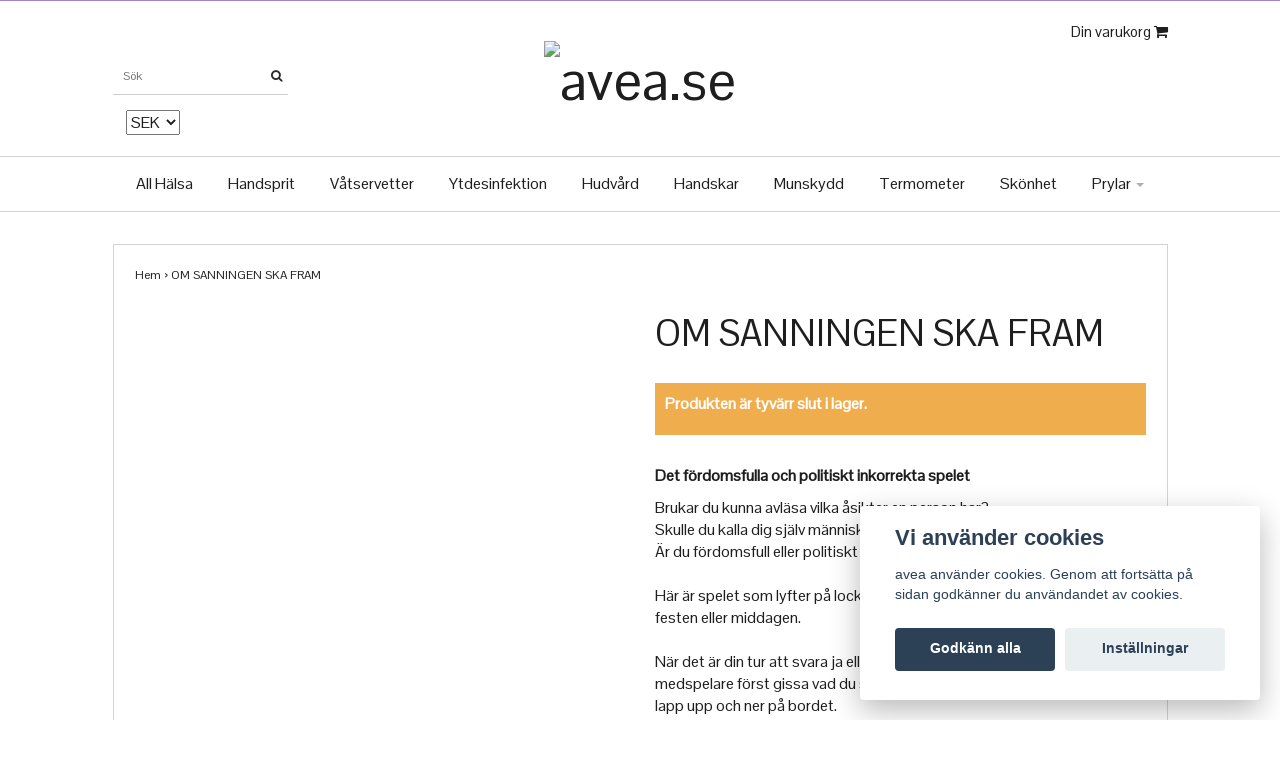

--- FILE ---
content_type: text/html; charset=utf-8
request_url: https://avea.se/prylar/spel/om-sanningen-ska-fram
body_size: 5500
content:
<!DOCTYPE html>
<html>
<head><meta property="ix:host" content="cdn.quickbutik.com/images"><meta http-equiv="Content-Type" content="text/html; charset=UTF-8">
<meta charset="utf-8">
<!--[if lt IE 9]>
		<script src="http://html5shim.googlecode.com/svn/trunk/html5.js"></script>
		<![endif]--><title>OM SANNINGEN SKA FRAM - Skönhet &amp; Hälsa hittar ni hos Avea.se </title>
<meta name="description" content="Det fördomsfulla och politiskt inkorrekta speletBrukar du kunna avläsa vilka åsikter en person har?Skulle du kalla dig själv människokännare?Är du fördomsfull e">
<meta name="viewport" content="width=device-width, initial-scale=1, maximum-scale=1">
<link rel="canonical" href="https://avea.se/prylar/spel/om-sanningen-ska-fram">
<!-- CSS --><link href="https://storage.quickbutik.com/stores/3391j/templates/ocean/css/assets.css?57312" rel="stylesheet" type="text/css" media="all">
<link href="https://storage.quickbutik.com/stores/3391j/templates/ocean/css/style.css?57312" rel="stylesheet" type="text/css" media="all">
<link href="//fonts.googleapis.com/css?family=Montserrat" rel="stylesheet" type="text/css" media="all">
<link href="//fonts.googleapis.com/css?family=Istok+Web" rel="stylesheet" type="text/css" media="all">
<link href="//fonts.googleapis.com/css?family=Pontano+Sans" rel="stylesheet" type="text/css" media="all">
<!-- <link rel="shortcut icon" href=""> --><link rel="sitemap" type="application/xml" title="Sitemap" href="https://avea.se/sitemap.xml">
<script type="text/javascript" src="https://storage.quickbutik.com/stores/3391j/templates/ocean/js/jquery.min.js?57312"></script>

<script type="text/javascript" defer>document.addEventListener('DOMContentLoaded', () => {
    document.body.setAttribute('data-qb-page', 'product');
});</script><script src="/assets/shopassets/cookieconsent/cookieconsent.js?v=230"></script>
<style>
    html.force--consent,
    html.force--consent body{
        height: auto!important;
        width: 100vw!important;
    }
</style>

    <script type="text/javascript">
    var qb_cookieconsent = initCookieConsent();
    var qb_cookieconsent_blocks = [{"title":"Vi anv\u00e4nder cookies","description":"avea anv\u00e4nder cookies. Genom att forts\u00e4tta p\u00e5 sidan godk\u00e4nner du anv\u00e4ndandet av cookies."},{"title":"N\u00f6dv\u00e4ndiga cookies *","description":"Dessa cookies \u00e4r n\u00f6dv\u00e4ndiga f\u00f6r att butiken ska fungera korrekt och g\u00e5r inte att st\u00e4nga av utan att beh\u00f6va l\u00e4mna denna webbplats. De anv\u00e4nds f\u00f6r att funktionalitet som t.ex. varukorg, skapa ett konto och annat ska fungera korrekt.","toggle":{"value":"basic","enabled":true,"readonly":true}}];
</script>
</head>
<body>
		<div id="mobile-navigation">
	<nav class="nav">
		<ul>
			<li>
				<a href="#sidr" class="slide-menu">Din varukorg</a>
			</li>

			<li>
				<hr />
			</li>
			<li>
				<a class="" href="/halsa">All Hälsa</a>
			</li>
			<li>
				<a class="" href="/handsprit">Handsprit</a>
			</li>
			<li>
				<a class="" href="/vatservetter">Våtservetter</a>
			</li>
			<li>
				<a class="" href="/desinfektion">Ytdesinfektion</a>
			</li>
			<li>
				<a class="" href="/hudvard">Hudvård</a>
			</li>
			<li>
				<a class="" href="/handskar">Handskar</a>
			</li>
			<li>
				<a class="" href="/munskydd">Munskydd</a>
			</li>
			<li>
				<a class="" href="/termometer">Termometer</a>
			</li>
			<li>
				<a class="" href="/skonhet">Skönhet</a>
			</li>
			<li>
				<a class="" href="/prylar">Prylar</a>
			</li>

		</ul>
	</nav>
</div>

<header id="site-header" class="clearfix">

	<div class="container visible-xs mobile-header">

		<div class="row">

			<div class="col-xs-2">
				<a id="responsive-menu-button" href="#sidr-mobile"> <i class="fa fa-bars fa-3x"></i> </a>
			</div>

			<div class="col-xs-10 text-right">
				<form action="/shop/search" method="get">
					<div class="search-wrapper">
						<input class="search_text" name="s" type="text" size="20" placeholder="Sök" value="">
						<button class="search_submit" type="submit" border="0">
							<i class="fa fa-search"></i>
						</button>
						<div class="clear"></div>
					</div>
				</form>

			</div>

		</div>

	</div>
					
				
	<div class="container">

		<div class="row">

			<div class="col-md-12 col-sm-12">

				<div class="text-center">
					
					
				</div>

			</div>

		</div>

	</div><!-- .container -->

</header><div id="sidr" class="sidr right" style="display: none;">
	<!-- Your content -->
	<div>
		<h4>Din varukorg</h4>
		<br /><br />
	</div>
	
	<div class="qs-cart-empty" >
        <p style="padding: 28px;font-weight: 600;margin:0;">Din varukorg är tom, men det behöver den inte vara.</p>
    </div>
    
	<div class="qs-cart-update" style="display:none;" >
        <table id="CARTITEMS" class="table table-condensed ">
            <thead>
                <tr>
                    <td width="220" style="text-align: left;">Produkt</td>
                    <td width="130" style="text-align: right;">Pris</td>
                </tr>
            </thead>
            <tfoot>
                <tr>
                    <td colspan="1"></td>
                    <td colspan="1" class="cartTotal" style="text-align: right;" colspan="2">0,00 SEK</td>
                </tr>
            </tfoot>
            <tbody>
            </tbody>
        </table>
	</div>
	
	<div class="slide-checkout-buttons">
		<a href="#sidr" class="btn slide-menu" style="text-decoration: underline; font-style: italic;">Fortsätt att handla</a>
		
		<a href="/cart/index" class="btn-buy btn btn-block btn-lg btn-success"  disabled>Till kassan <i class="fa fa-shopping-cart"></i></a>
	</div>
	
</div><div id="page-layout">
	<div class="container">
	<div class="page-head">
		<div class="left pull-left hidden-xs">
				<form action="/shop/search" method="get">
					<div class="search-wrapper">
						<input class="search_text" name="s" type="text" size="20" placeholder="Sök" value="">
						<button class="search_submit" type="submit">
							<i class="fa fa-search"></i>
						</button>
						<div class="clear"></div>
					</div>
				</form>
				
				<div class="languages hidden-xs">
    			</div>
    			
                <div class="cconverter_element hidden-xs">
                    <form method="get" action="https://avea.se/prylar/spel/om-sanningen-ska-fram">
                	    <select name='currency' onchange='if(this.value != 0) { this.form.submit(); }'>
                	            <option value='NOK' >NOK</option>
                	            <option value='DKK' >DKK</option>
                	            <option value='USD' >USD</option>
                	            <option value='SEK' selected>SEK</option>
                	    </select>
                    </form>
                </div>
                
		</div>
		<div class="right pull-right hidden-xs">
			
			<div id="cart-brief">
				<div class="cart-link">
					<div>
			            
					    <a href="#sidr" class="custom-font slide-menu">Din varukorg <i class="fa fa-shopping-cart"></i></a>
					</div>
				</div>
			</div>
			
			
		</div>	
		<div id="site-title">
			<a href="https://avea.se" title="avea.se">
				<img src="https://cdn.quickbutik.com/images/3391j/templates/ocean/assets/logo.png?s=57312&auto=format" alt="avea.se">
				
			</a>
		</div>
		
	</div>
  </div>
</div>
<div id="main_menu" class="hidden-xs">
	<div class="container">
		<div class="row">
			<div class="product-nav-wrapper-main col-md-12">
				<div id="product-nav-wrapper" class="custom-font">
					<ul class="nav nav-pills">
								<li>
									<a href="/halsa" alt="All Hälsa">All Hälsa</a>
								</li>
						
								<li>
									<a href="/handsprit" alt="Handsprit">Handsprit</a>
								</li>
						
								<li>
									<a href="/vatservetter" alt="Våtservetter">Våtservetter</a>
								</li>
						
								<li>
									<a href="/desinfektion" alt="Ytdesinfektion">Ytdesinfektion</a>
								</li>
						
								<li>
									<a href="/hudvard" alt="Hudvård">Hudvård</a>
								</li>
						
								<li>
									<a href="/handskar" alt="Handskar">Handskar</a>
								</li>
						
								<li>
									<a href="/munskydd" alt="Munskydd">Munskydd</a>
								</li>
						
								<li>
									<a href="/termometer" alt="Termometer">Termometer</a>
								</li>
						
								<li>
									<a href="/skonhet" alt="Skönhet">Skönhet</a>
								</li>
						
		    					
		    					<li class="dropdown">
		    						<span class="dropdown-toggle"></span>
									<a href="/prylar" href="/prylar">Prylar <div class="caret"></div></a>
									
									<ul class="dropdown-menu">
								    		<li><a href="/prylar/spel">Spel</a></li>
								    		<li><a href="/prylar/roliga-prylar">Roliga Prylar</a></li>
								    		<li><a href="/prylar/fest-prylar">Fest Prylar</a></li>
								    		<li><a href="/prylar/maskerad-prylar">Maskerad Prylar</a></li>
									</ul>
								</li>
						
					</ul>
				</div>
			</div>
		</div>
	</div>
</div><div id="main" role="main">

			<div class="container">

				<article id="/prylar/spel/om-sanningen-ska-fram" itemscope itemtype="http://schema.org/Product">
				<div id="single_product">
				<div class="row">
					<div class="col-md-12">
						
						<nav class="breadcrumb" role="navigation" aria-label="breadcrumbs">
						  <a href="/">Hem</a>
						
						    <span aria-hidden="true">›</span>
						    <span itemprop="name">OM SANNINGEN SKA FRAM</span>
						
						</nav>
						
					</div>
				</div>
				
				<div class="row">
					
					<div class="col-md-6 col-sm-6 product-images">
					
						<div class="product-images">
						    <ul id="lightSlider">
								<li data-thumb="https://cdn.quickbutik.com/images/3391j/products/5de163cd0302f.jpeg" class="qs-product-image898">
									<img src="https://cdn.quickbutik.com/images/3391j/products/5de163cd0302f.jpeg" alt="" />
								</li>
						        
						    </ul>
						    <br />
						</div>
					
					</div>
						
					<div class="col-md-6 col-sm-6">
						
					<section class="entry-content">
					
							<h1 class="custom-font product-description-header">OM SANNINGEN SKA FRAM</h1>
							
						    	<div class="label-warning" style="font-weight: bold; color: #FFF; padding: 10px;">
						    	    <p>Produkten är tyvärr slut i lager.</p>
						    	</div>
							
							<div class="product-description-wrapper">
								<p itemprop="description"><p><strong>Det fördomsfulla och politiskt inkorrekta spelet</strong></p><article>Brukar du kunna avläsa vilka åsikter en person har?<br>Skulle du kalla dig själv människokännare?<br>Är du fördomsfull eller politiskt korrekt i dina åsikter?<br><br>Här är spelet som lyfter på locket till riktigt intressanta diskussioner på festen eller middagen.<br><br>När det är din tur att svara ja eller nej på en av de 300 frågorna ska dina medspelare först gissa vad du svarar, genom att lägga en JA- eller NEJ-lapp upp och ner på bordet.<br>Efter ett bestämt antal rundor räknar ni fram vem som gissat rätt flest gånger och alltså kan anses vara bäst människokännare.<br><br>OM SANNINGEN SKA FRAM är ett spel som gör att du tänker till lite extra, och som får människor att lära känna varandra bättre.</article><p><br></p><table><tbody><tr><td>Regelspråk:</td><td>Svenska</td></tr><tr><td>Ålder (från):</td><td>16 år</td></tr><tr><td>Antal spelare:</td><td>2+</td></tr></tbody></table></p>
							</div>
				
				
				        	<div id="sharesocialbox"></div>
				
						
						
						
						
					</section>
					
					</div>
				
				</div>
				
				
				</div>
				</article></div>

		</div>

		<footer>
<div class="container">
		
				<div class="row">
					
					<div class="col-md-12 col-sm-6">
		
						<div class="text-center footertext">
							
							<div class="footer-menu">
									<a href="/sidor/om-avea">Om Avea</a>&nbsp;&nbsp;
									<a href="/sidor/terms-and-conditions">Köpvillkor</a>&nbsp;&nbsp;
									<a href="/contact">Kontakt</a>&nbsp;&nbsp;
							</div>
						</div>
					<div style="margin-top: 10px;">
						<div class="copyline" style="padding-top: 4px;"><a style="text-decoration: none;" target="_blank" rel="nofollow sponsored" title="Powered by Quickbutik" href="https://quickbutik.com">Powered by Quickbutik</a> | Copyright avea.se 2026</div>
						<div class="clearfix"></div>
					</div>
				
				</div>
					
					
					
					
		
				</div>
<!-- .row -->
		
			</div>
<!-- container -->
		
		</footer><script src="https://storage.quickbutik.com/stores/3391j/templates/ocean/js/jquery-1.11.0.min.js?57312" type="text/javascript"></script><script src="https://storage.quickbutik.com/stores/3391j/templates/ocean/js/plugins.js?57312" type="text/javascript"></script><script src="https://storage.quickbutik.com/stores/3391j/templates/ocean/js/lightslider.js?57312" type="text/javascript"></script><script src="https://storage.quickbutik.com/stores/3391j/templates/ocean/js/jquery.touchswipe.js?57312" type="text/javascript"></script><script src="https://storage.quickbutik.com/stores/3391j/templates/ocean/js/custom.js?57312" type="text/javascript"></script><script src="https://storage.quickbutik.com/stores/3391j/templates/ocean/js/qb.js?57312" type="text/javascript"></script><script type="text/javascript">
		$('.flexslider').flexslider({
			animation : "slide",
			directionNav : true,
			controlNav : false,
			controlsContainer : ".flexslider-container",
			startAt : 0,
			slideshowSpeed : 4000
		});
						
		$('#lightSlider').lightSlider({
		    gallery: true,
		    item: 1,
		    loop: true,
		    slideMargin: 0,
		    vThumbWidth:200,
		});
		$("#single_product select").selectOrDie({
			customClass : "custom",
			customID : "custom"
		});
		</script><script type="text/javascript">
			//<![CDATA[
			jQuery(function() {
				jQuery('nav a').each(function() {
					if (jQuery(this).attr('href') === window.location.pathname) {
						jQuery(this).addClass('current');
					}
				});
			});
		</script>
<script type="text/javascript">var qs_store_url = "https://avea.se";</script>
<script type="text/javascript">var qs_store_apps_data = {"location":"\/prylar\/spel\/om-sanningen-ska-fram","products":[],"product_id":"375","category_id":null,"category_name":"Spel","fetch":"fetch","order":null,"search":null,"recentPurchaseId":null,"product":{"title":"OM SANNINGEN SKA FRAM","price":"199 kr","price_raw":"199","before_price":"229 kr","hasVariants":false,"weight":"0","stock":"0","url":"\/prylar\/spel\/om-sanningen-ska-fram","preorder":false,"images":[{"url":"https:\/\/cdn.quickbutik.com\/images\/3391j\/products\/5de163cd0302f.jpeg","position":"1","title":"5de163cd0302f.jpeg","is_youtube_thumbnail":false}]}}; var qs_store_apps = [];</script>
<script>if (typeof qs_options !== "undefined") { qs_store_apps_data.variants = JSON.stringify(Array.isArray(qs_options) ? qs_options : []); }</script>
<script type="text/javascript">$.ajax({type:"POST",url:"https://avea.se/apps/fetch",async:!1,data:qs_store_apps_data, success:function(s){qs_store_apps=s}});</script>
<script type="text/javascript" src="/assets/qb_essentials.babel.js?v=20251006"></script><script type="text/javascript"> var recaptchaSiteKey="6Lc-2GcUAAAAAMXG8Lz5S_MpVshTUeESW6iJqK0_"; </script>
<script>
    qb_cookieconsent.run({
        current_lang: 'en',
        autoclear_cookies: true,
        cookie_expiration: 90,
        autoload_css: true,
        theme_css: '/assets/shopassets/cookieconsent/cookieconsent.css?v=231',
        languages: {
            en: {
                consent_modal: {
                    title: "Vi använder cookies",
                    description: 'avea använder cookies. Genom att fortsätta på sidan godkänner du användandet av cookies.',
                    primary_btn: {
                        text: 'Godkänn alla',
                        role: 'accept_all'
                    },
                    secondary_btn: {
                        text: 'Inställningar',
                        role: 'settings'
                    }
                },
                settings_modal: {
                    title: 'Cookie inställningar',
                    save_settings_btn: "Spara",
                    accept_all_btn: "Godkänn alla",
                    cookie_table_headers: [
                        { col1: "Name" },
                        { col2: "Domain" },
                        { col3: "Expiration" },
                        { col4: "Description" }
                    ],
                    blocks: qb_cookieconsent_blocks
                }
            }
        },
        onAccept: function (cookie) {
            var event = new CustomEvent("QB_CookieConsentAccepted", {
                detail: {
                    cookie: cookie
                }
            });

            document.dispatchEvent(event);
        },
        onChange: function (cookie) {
            var event = new CustomEvent("QB_CookieConsentAccepted", {
                detail: {
                    cookie: cookie
                }
            });

            document.dispatchEvent(event);
        },
    });

</script>

    <script src="/assets/shopassets/misc/magicbean.js?v=1" data-shop-id="3391" data-url="https://magic-bean.services.quickbutik.com/v1/sow" data-site-section="1" data-key="b5b2c71092347556a90103501335e753" defer></script>
<script type="text/javascript">document.addEventListener("DOMContentLoaded", function() {
const viewProductEvent = new CustomEvent('view-product', {
                detail: {
                    id: '375',
                    name: 'OM SANNINGEN SKA FRAM',
                    currency: 'SEK',
                    price: '199'
                }
            });
            document.dispatchEvent(viewProductEvent);
});</script><script defer src="https://static.cloudflareinsights.com/beacon.min.js/vcd15cbe7772f49c399c6a5babf22c1241717689176015" integrity="sha512-ZpsOmlRQV6y907TI0dKBHq9Md29nnaEIPlkf84rnaERnq6zvWvPUqr2ft8M1aS28oN72PdrCzSjY4U6VaAw1EQ==" data-cf-beacon='{"rayId":"9c4dad3baa4da9fe","version":"2025.9.1","serverTiming":{"name":{"cfExtPri":true,"cfEdge":true,"cfOrigin":true,"cfL4":true,"cfSpeedBrain":true,"cfCacheStatus":true}},"token":"7a304e0c4e854d16bca3b20c50bbf8db","b":1}' crossorigin="anonymous"></script>
</body>
</html>
